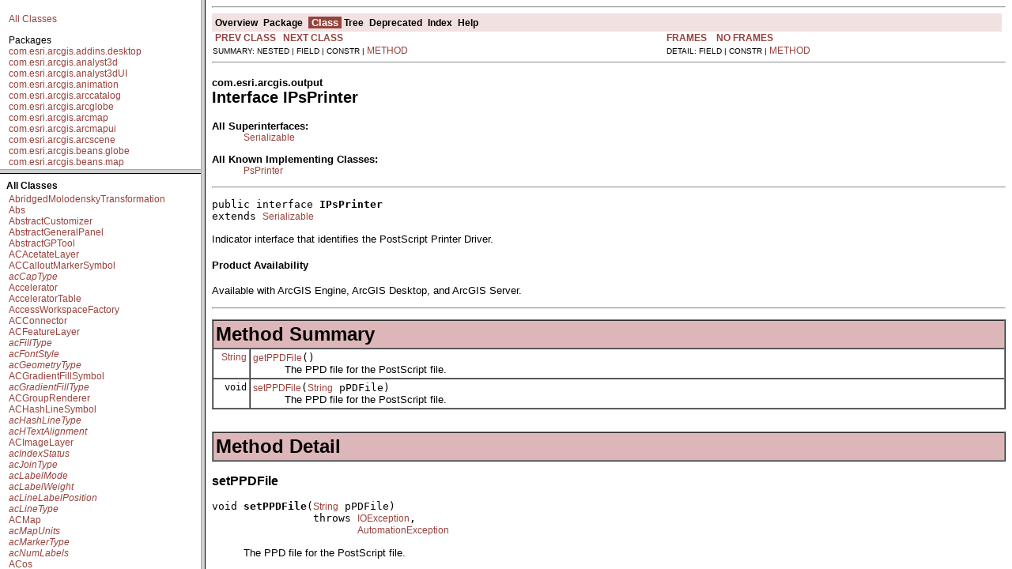

--- FILE ---
content_type: text/html; charset=UTF-8
request_url: https://help.arcgis.com/en/sdk/10.0/java_ao_adf/api/arcobjects/overview-summary.html
body_size: 4845
content:
<!DOCTYPE HTML PUBLIC "-//W3C//DTD HTML 4.01 Transitional//EN" "http://www.w3.org/TR/html4/loose.dtd">
<!--NewPage-->
<HTML>
<HEAD>
<!-- Generated by javadoc (build 1.6.0_16) on Mon May 17 15:39:40 PDT 2010 -->
<TITLE>
Overview (ArcObjects Java API)
</TITLE>

<META NAME="date" CONTENT="2010-05-17">

<LINK REL ="stylesheet" TYPE="text/css" HREF="stylesheet.css" TITLE="Style">

<SCRIPT type="text/javascript">
function windowTitle()
{
    if (location.href.indexOf('is-external=true') == -1) {
        parent.document.title="Overview (ArcObjects Java API)";
    }
}
</SCRIPT>
<NOSCRIPT>
</NOSCRIPT>

</HEAD>

<BODY BGCOLOR="white" onload="windowTitle();">
<HR>


<!-- ========= START OF TOP NAVBAR ======= -->
<A NAME="navbar_top"><!-- --></A>
<A HREF="#skip-navbar_top" title="Skip navigation links"></A>
<TABLE BORDER="0" WIDTH="100%" CELLPADDING="1" CELLSPACING="0" SUMMARY="">
<TR>
<TD COLSPAN=2 BGCOLOR="#EEEEFF" CLASS="NavBarCell1">
<A NAME="navbar_top_firstrow"><!-- --></A>
<TABLE BORDER="0" CELLPADDING="0" CELLSPACING="3" SUMMARY="">
  <TR ALIGN="center" VALIGN="top">
  <TD BGCOLOR="#FFFFFF" CLASS="NavBarCell1Rev"> &nbsp;<FONT CLASS="NavBarFont1Rev"><B>Overview</B></FONT>&nbsp;</TD>
  <TD BGCOLOR="#EEEEFF" CLASS="NavBarCell1">    <FONT CLASS="NavBarFont1">Package</FONT>&nbsp;</TD>
  <TD BGCOLOR="#EEEEFF" CLASS="NavBarCell1">    <FONT CLASS="NavBarFont1">Class</FONT>&nbsp;</TD>
  <TD BGCOLOR="#EEEEFF" CLASS="NavBarCell1">    <A HREF="overview-tree.html"><FONT CLASS="NavBarFont1"><B>Tree</B></FONT></A>&nbsp;</TD>
  <TD BGCOLOR="#EEEEFF" CLASS="NavBarCell1">    <A HREF="deprecated-list.html"><FONT CLASS="NavBarFont1"><B>Deprecated</B></FONT></A>&nbsp;</TD>
  <TD BGCOLOR="#EEEEFF" CLASS="NavBarCell1">    <A HREF="index-files/index-1.html"><FONT CLASS="NavBarFont1"><B>Index</B></FONT></A>&nbsp;</TD>
  <TD BGCOLOR="#EEEEFF" CLASS="NavBarCell1">    <A HREF="help-doc.html"><FONT CLASS="NavBarFont1"><B>Help</B></FONT></A>&nbsp;</TD>
  </TR>
</TABLE>
</TD>
<TD ALIGN="right" VALIGN="top" ROWSPAN=3><EM>
</EM>
</TD>
</TR>

<TR>
<TD BGCOLOR="white" CLASS="NavBarCell2"><FONT SIZE="-2">
&nbsp;PREV&nbsp;
&nbsp;NEXT</FONT></TD>
<TD BGCOLOR="white" CLASS="NavBarCell2"><FONT SIZE="-2">
  <A HREF="index.html?overview-summary.html" target="_top"><B>FRAMES</B></A>  &nbsp;
&nbsp;<A HREF="overview-summary.html" target="_top"><B>NO FRAMES</B></A>  &nbsp;
&nbsp;<SCRIPT type="text/javascript">
  <!--
  if(window==top) {
    document.writeln('<A HREF="allclasses-noframe.html"><B>All Classes</B></A>');
  }
  //-->
</SCRIPT>
<NOSCRIPT>
  <A HREF="allclasses-noframe.html"><B>All Classes</B></A>
</NOSCRIPT>


</FONT></TD>
</TR>
</TABLE>
<A NAME="skip-navbar_top"></A>
<!-- ========= END OF TOP NAVBAR ========= -->

<HR>

<TABLE BORDER="1" WIDTH="100%" CELLPADDING="3" CELLSPACING="0" SUMMARY="">
<TR BGCOLOR="#CCCCFF" CLASS="TableHeadingColor">
<TH ALIGN="left" COLSPAN="2"><FONT SIZE="+2">
<B>Packages</B></FONT></TH>
</TR>
<TR BGCOLOR="white" CLASS="TableRowColor">
<TD WIDTH="20%"><B><A HREF="com/esri/arcgis/addins/desktop/package-summary.html">com.esri.arcgis.addins.desktop</A></B></TD>
<TD>&nbsp;</TD>
</TR>
<TR BGCOLOR="white" CLASS="TableRowColor">
<TD WIDTH="20%"><B><A HREF="com/esri/arcgis/analyst3d/package-summary.html">com.esri.arcgis.analyst3d</A></B></TD>
<TD>The 3DAnalyst library contains objects for performing 3D analysis of data, along with the support for displaying 3D data.</TD>
</TR>
<TR BGCOLOR="white" CLASS="TableRowColor">
<TD WIDTH="20%"><B><A HREF="com/esri/arcgis/analyst3dUI/package-summary.html">com.esri.arcgis.analyst3dUI</A></B></TD>
<TD>The 3DAnalystUI library provides user interfaces including property pages to support objects contained in the 3DAnalyst library.</TD>
</TR>
<TR BGCOLOR="white" CLASS="TableRowColor">
<TD WIDTH="20%"><B><A HREF="com/esri/arcgis/animation/package-summary.html">com.esri.arcgis.animation</A></B></TD>
<TD>The Animation library contains objects to work with animations in Map, Scene and Globe.</TD>
</TR>
<TR BGCOLOR="white" CLASS="TableRowColor">
<TD WIDTH="20%"><B><A HREF="com/esri/arcgis/arccatalog/package-summary.html">com.esri.arcgis.arccatalog</A></B></TD>
<TD>The ArcCatalog library contains the ArcCatalog application, including the GxApplication object.</TD>
</TR>
<TR BGCOLOR="white" CLASS="TableRowColor">
<TD WIDTH="20%"><B><A HREF="com/esri/arcgis/arcglobe/package-summary.html">com.esri.arcgis.arcglobe</A></B></TD>
<TD>The ArcGlobe library contains the ArcGlobe application, including the GMxApplication, and GMxDocument objects.</TD>
</TR>
<TR BGCOLOR="white" CLASS="TableRowColor">
<TD WIDTH="20%"><B><A HREF="com/esri/arcgis/arcmap/package-summary.html">com.esri.arcgis.arcmap</A></B></TD>
<TD>The ArcMap library contains the ArcMap application, the Application object.</TD>
</TR>
<TR BGCOLOR="white" CLASS="TableRowColor">
<TD WIDTH="20%"><B><A HREF="com/esri/arcgis/arcmapui/package-summary.html">com.esri.arcgis.arcmapui</A></B></TD>
<TD>The ArcMapUI library provides user interfaces components specific to the ArcMap application.</TD>
</TR>
<TR BGCOLOR="white" CLASS="TableRowColor">
<TD WIDTH="20%"><B><A HREF="com/esri/arcgis/arcscene/package-summary.html">com.esri.arcgis.arcscene</A></B></TD>
<TD>The ArcScene library contains the ArcScene application, including the SxApplication, and SxDocument objects.</TD>
</TR>
<TR BGCOLOR="white" CLASS="TableRowColor">
<TD WIDTH="20%"><B><A HREF="com/esri/arcgis/beans/globe/package-summary.html">com.esri.arcgis.beans.globe</A></B></TD>
<TD>&nbsp;</TD>
</TR>
<TR BGCOLOR="white" CLASS="TableRowColor">
<TD WIDTH="20%"><B><A HREF="com/esri/arcgis/beans/map/package-summary.html">com.esri.arcgis.beans.map</A></B></TD>
<TD>&nbsp;</TD>
</TR>
<TR BGCOLOR="white" CLASS="TableRowColor">
<TD WIDTH="20%"><B><A HREF="com/esri/arcgis/beans/pagelayout/package-summary.html">com.esri.arcgis.beans.pagelayout</A></B></TD>
<TD>&nbsp;</TD>
</TR>
<TR BGCOLOR="white" CLASS="TableRowColor">
<TD WIDTH="20%"><B><A HREF="com/esri/arcgis/beans/scene/package-summary.html">com.esri.arcgis.beans.scene</A></B></TD>
<TD>&nbsp;</TD>
</TR>
<TR BGCOLOR="white" CLASS="TableRowColor">
<TD WIDTH="20%"><B><A HREF="com/esri/arcgis/beans/symbology/package-summary.html">com.esri.arcgis.beans.symbology</A></B></TD>
<TD>&nbsp;</TD>
</TR>
<TR BGCOLOR="white" CLASS="TableRowColor">
<TD WIDTH="20%"><B><A HREF="com/esri/arcgis/beans/TOC/package-summary.html">com.esri.arcgis.beans.TOC</A></B></TD>
<TD>&nbsp;</TD>
</TR>
<TR BGCOLOR="white" CLASS="TableRowColor">
<TD WIDTH="20%"><B><A HREF="com/esri/arcgis/beans/toolbar/package-summary.html">com.esri.arcgis.beans.toolbar</A></B></TD>
<TD>&nbsp;</TD>
</TR>
<TR BGCOLOR="white" CLASS="TableRowColor">
<TD WIDTH="20%"><B><A HREF="com/esri/arcgis/beans/ui/package-summary.html">com.esri.arcgis.beans.ui</A></B></TD>
<TD>&nbsp;</TD>
</TR>
<TR BGCOLOR="white" CLASS="TableRowColor">
<TD WIDTH="20%"><B><A HREF="com/esri/arcgis/carto/package-summary.html">com.esri.arcgis.carto</A></B></TD>
<TD>The Carto library contains the objects for displaying data.</TD>
</TR>
<TR BGCOLOR="white" CLASS="TableRowColor">
<TD WIDTH="20%"><B><A HREF="com/esri/arcgis/cartoUI/package-summary.html">com.esri.arcgis.cartoUI</A></B></TD>
<TD>The CartoUI library provides user interfaces including property pages to support objects contained in the Carto library.</TD>
</TR>
<TR BGCOLOR="white" CLASS="TableRowColor">
<TD WIDTH="20%"><B><A HREF="com/esri/arcgis/cartox/package-summary.html">com.esri.arcgis.cartox</A></B></TD>
<TD>For information on how to use this package, see the <a href="./com/esri/arcgis/cartox/../../../../../../diagrams/engine/CartoXObjectModel.pdf">object model diagram</a>.</TD>
</TR>
<TR BGCOLOR="white" CLASS="TableRowColor">
<TD WIDTH="20%"><B><A HREF="com/esri/arcgis/catalog/package-summary.html">com.esri.arcgis.catalog</A></B></TD>
<TD>For information on how to use this package, see the <a href="./com/esri/arcgis/catalog/../../../../../../diagrams/engine/CatalogObjectModel.pdf">object model diagram</a>.</TD>
</TR>
<TR BGCOLOR="white" CLASS="TableRowColor">
<TD WIDTH="20%"><B><A HREF="com/esri/arcgis/catalogUI/package-summary.html">com.esri.arcgis.catalogUI</A></B></TD>
<TD>The CatalogUI library provides user interfaces including property pages to support objects contained in the Catalog library.</TD>
</TR>
<TR BGCOLOR="white" CLASS="TableRowColor">
<TD WIDTH="20%"><B><A HREF="com/esri/arcgis/controls/package-summary.html">com.esri.arcgis.controls</A></B></TD>
<TD>The Controls library contains controls for application development including commands and tools for use with the controls.</TD>
</TR>
<TR BGCOLOR="white" CLASS="TableRowColor">
<TD WIDTH="20%"><B><A HREF="com/esri/arcgis/datainterop/package-summary.html">com.esri.arcgis.datainterop</A></B></TD>
<TD>The DataInterop library implements the non-user interface functionality of the Data Interoperability extension.</TD>
</TR>
<TR BGCOLOR="white" CLASS="TableRowColor">
<TD WIDTH="20%"><B><A HREF="com/esri/arcgis/datasourcesfile/package-summary.html">com.esri.arcgis.datasourcesfile</A></B></TD>
<TD>The DataSourcesFile library contains the workspace factories and workspaces for vector data formats supported by the GeoDatabase API.</TD>
</TR>
<TR BGCOLOR="white" CLASS="TableRowColor">
<TD WIDTH="20%"><B><A HREF="com/esri/arcgis/datasourcesGDB/package-summary.html">com.esri.arcgis.datasourcesGDB</A></B></TD>
<TD>The DataSourcesGDB library contains the workspace factories and workspaces for vector and raster data formats supported by the GeoDatabase that are stored within an RDBMS.</TD>
</TR>
<TR BGCOLOR="white" CLASS="TableRowColor">
<TD WIDTH="20%"><B><A HREF="com/esri/arcgis/datasourcesnetCDF/package-summary.html">com.esri.arcgis.datasourcesnetCDF</A></B></TD>
<TD>The DataSourcesNetCDF library contains objects used for accessing netCDF files and for creating rasters, features, or tables from netCDF variables in ArcGIS.</TD>
</TR>
<TR BGCOLOR="white" CLASS="TableRowColor">
<TD WIDTH="20%"><B><A HREF="com/esri/arcgis/datasourcesoledb/package-summary.html">com.esri.arcgis.datasourcesoledb</A></B></TD>
<TD>The DataSourcesOleDB library provides workspaces for working with OleDB based data sources.</TD>
</TR>
<TR BGCOLOR="white" CLASS="TableRowColor">
<TD WIDTH="20%"><B><A HREF="com/esri/arcgis/datasourcesraster/package-summary.html">com.esri.arcgis.datasourcesraster</A></B></TD>
<TD>The DataSourcesRaster library contains the workspace factories and workspaces for file based raster data formats.</TD>
</TR>
<TR BGCOLOR="white" CLASS="TableRowColor">
<TD WIDTH="20%"><B><A HREF="com/esri/arcgis/display/package-summary.html">com.esri.arcgis.display</A></B></TD>
<TD>The Display library contains the components that support drawing symbology to an output device.</TD>
</TR>
<TR BGCOLOR="white" CLASS="TableRowColor">
<TD WIDTH="20%"><B><A HREF="com/esri/arcgis/editor/package-summary.html">com.esri.arcgis.editor</A></B></TD>
<TD>The Editor library implements ArcMap�s object editor, including in this is topological display and editing, and the editing feature geometry and attributes.</TD>
</TR>
<TR BGCOLOR="white" CLASS="TableRowColor">
<TD WIDTH="20%"><B><A HREF="com/esri/arcgis/enginecore/package-summary.html">com.esri.arcgis.enginecore</A></B></TD>
<TD>For information on how to use this package, see the <a href="./com/esri/arcgis/enginecore/../../../../../../diagrams/engine/EngineCoreObjectModel.pdf">object model diagram</a>.</TD>
</TR>
<TR BGCOLOR="white" CLASS="TableRowColor">
<TD WIDTH="20%"><B><A HREF="com/esri/arcgis/framework/package-summary.html">com.esri.arcgis.framework</A></B></TD>
<TD>The Framework library provides core components to support user interface components and applications.</TD>
</TR>
<TR BGCOLOR="white" CLASS="TableRowColor">
<TD WIDTH="20%"><B><A HREF="com/esri/arcgis/geoanalyst/package-summary.html">com.esri.arcgis.geoanalyst</A></B></TD>
<TD>The GeoAnalyst library contains core spatial analysis operations that are used by both the SpatialAnalyst and 3DAnalyst extensions.</TD>
</TR>
<TR BGCOLOR="white" CLASS="TableRowColor">
<TD WIDTH="20%"><B><A HREF="com/esri/arcgis/geodatabase/package-summary.html">com.esri.arcgis.geodatabase</A></B></TD>
<TD>The GeoDatabase library contains types for all the definitions relating to data access.</TD>
</TR>
<TR BGCOLOR="white" CLASS="TableRowColor">
<TD WIDTH="20%"><B><A HREF="com/esri/arcgis/geodatabasedistributed/package-summary.html">com.esri.arcgis.geodatabasedistributed</A></B></TD>
<TD>The GeoDatabaseDistributed library contains the objects required to perform, checkout / checkin to support distributed GeoDatabase.</TD>
</TR>
<TR BGCOLOR="white" CLASS="TableRowColor">
<TD WIDTH="20%"><B><A HREF="com/esri/arcgis/geodatabaseextensions/package-summary.html">com.esri.arcgis.geodatabaseextensions</A></B></TD>
<TD>The GeoDatabaseExtensions library contains objects to aid in the creation, management, and use of terrain datasets and cadastral fabrics.</TD>
</TR>
<TR BGCOLOR="white" CLASS="TableRowColor">
<TD WIDTH="20%"><B><A HREF="com/esri/arcgis/geodatabaseui/package-summary.html">com.esri.arcgis.geodatabaseui</A></B></TD>
<TD>The GeoDatabaseUI library provides user interfaces including property pages to support objects contained in the GeoDatabase library.</TD>
</TR>
<TR BGCOLOR="white" CLASS="TableRowColor">
<TD WIDTH="20%"><B><A HREF="com/esri/arcgis/geometry/package-summary.html">com.esri.arcgis.geometry</A></B></TD>
<TD>The Geometry library contains the core geometry objects, such as Point, Polygon, Polyline, etc.</TD>
</TR>
<TR BGCOLOR="white" CLASS="TableRowColor">
<TD WIDTH="20%"><B><A HREF="com/esri/arcgis/geoprocessing/package-summary.html">com.esri.arcgis.geoprocessing</A></B></TD>
<TD>The GeoProcessing library implements the Geoprocessing framework in addition to the base set of Geoprocessing tools.</TD>
</TR>
<TR BGCOLOR="white" CLASS="TableRowColor">
<TD WIDTH="20%"><B><A HREF="com/esri/arcgis/geoprocessing/gen/package-summary.html">com.esri.arcgis.geoprocessing.gen</A></B></TD>
<TD>
The gen package contains the classes neccessary for generating Java wrappers around Geoprocessing 
toolboxes.</TD>
</TR>
<TR BGCOLOR="white" CLASS="TableRowColor">
<TD WIDTH="20%"><B><A HREF="com/esri/arcgis/geoprocessing/gen/params/package-summary.html">com.esri.arcgis.geoprocessing.gen.params</A></B></TD>
<TD>
The param package contains auxiallary classes used by classes in the gen package and are primarily for internal use only.</TD>
</TR>
<TR BGCOLOR="white" CLASS="TableRowColor">
<TD WIDTH="20%"><B><A HREF="com/esri/arcgis/geoprocessing/tools/analysistools/package-summary.html">com.esri.arcgis.geoprocessing.tools.analysistools</A></B></TD>
<TD>
The Analysis toolbox provides a powerful set of tools to perform various geoprocessing operations of all types of vector data.</TD>
</TR>
<TR BGCOLOR="white" CLASS="TableRowColor">
<TD WIDTH="20%"><B><A HREF="com/esri/arcgis/geoprocessing/tools/analyst3dtools/package-summary.html">com.esri.arcgis.geoprocessing.tools.analyst3dtools</A></B></TD>
<TD>
Use the ArcGIS 3D Analyst Geoprocessing tools to create and modify TIN and raster surfaces, then extract information and features from them.</TD>
</TR>
<TR BGCOLOR="white" CLASS="TableRowColor">
<TD WIDTH="20%"><B><A HREF="com/esri/arcgis/geoprocessing/tools/cartographytools/package-summary.html">com.esri.arcgis.geoprocessing.tools.cartographytools</A></B></TD>
<TD>
Cartography geoprocessing tools have a different purpose than most other ArcGIS geoprocessing tools.</TD>
</TR>
<TR BGCOLOR="white" CLASS="TableRowColor">
<TD WIDTH="20%"><B><A HREF="com/esri/arcgis/geoprocessing/tools/conversiontools/package-summary.html">com.esri.arcgis.geoprocessing.tools.conversiontools</A></B></TD>
<TD>
The Conversion toolbox contains tools that convert data between various formats.</TD>
</TR>
<TR BGCOLOR="white" CLASS="TableRowColor">
<TD WIDTH="20%"><B><A HREF="com/esri/arcgis/geoprocessing/tools/coveragetools/package-summary.html">com.esri.arcgis.geoprocessing.tools.coveragetools</A></B></TD>
<TD>
For those people who may be familiar with versions of ESRI's ARC/INFO and ArcInfo Workstation software, the Coverage toolbox contains tools that replicate the ARC commands and functionality.</TD>
</TR>
<TR BGCOLOR="white" CLASS="TableRowColor">
<TD WIDTH="20%"><B><A HREF="com/esri/arcgis/geoprocessing/tools/datainteroperabilitytools/package-summary.html">com.esri.arcgis.geoprocessing.tools.datainteroperabilitytools</A></B></TD>
<TD>
The ArcGIS Data Interoperability extension uses Safe Software's FME technology.</TD>
</TR>
<TR BGCOLOR="white" CLASS="TableRowColor">
<TD WIDTH="20%"><B><A HREF="com/esri/arcgis/geoprocessing/tools/datamanagementtools/package-summary.html">com.esri.arcgis.geoprocessing.tools.datamanagementtools</A></B></TD>
<TD>
The Data Management toolbox provides a rich and varied collection of tools that are used to develop, manage, and maintain feature classes, datasets, layers, and raster data structures.</TD>
</TR>
<TR BGCOLOR="white" CLASS="TableRowColor">
<TD WIDTH="20%"><B><A HREF="com/esri/arcgis/geoprocessing/tools/geocodingtools/package-summary.html">com.esri.arcgis.geoprocessing.tools.geocodingtools</A></B></TD>
<TD>
Geocoding is the process of assigning a location, usually in the form of coordinate values, to an address by comparing the descriptive location elements in the address to those present in the reference material.</TD>
</TR>
<TR BGCOLOR="white" CLASS="TableRowColor">
<TD WIDTH="20%"><B><A HREF="com/esri/arcgis/geoprocessing/tools/geostatisticalanalysttools/package-summary.html">com.esri.arcgis.geoprocessing.tools.geostatisticalanalysttools</A></B></TD>
<TD>
With Geostatistical Analyst, you can easily create a continuous surface, or map, from measured sample points stored in a point–feature layer, raster layer, or by using polygon centroids.</TD>
</TR>
<TR BGCOLOR="white" CLASS="TableRowColor">
<TD WIDTH="20%"><B><A HREF="com/esri/arcgis/geoprocessing/tools/linearreferencingtools/package-summary.html">com.esri.arcgis.geoprocessing.tools.linearreferencingtools</A></B></TD>
<TD>
Many organizations collect data about linear features, such as highways, city streets, railroads, rivers, and pipelines, as well as water and sewer networks.</TD>
</TR>
<TR BGCOLOR="white" CLASS="TableRowColor">
<TD WIDTH="20%"><B><A HREF="com/esri/arcgis/geoprocessing/tools/multidimensiontools/package-summary.html">com.esri.arcgis.geoprocessing.tools.multidimensiontools</A></B></TD>
<TD>
The Multidimension Tools toolbox contains tools to make a NetCDF raster layer, feature layer, or table view, to convert to NetCDF from raster, feature or table and to select a dimension of a netCDF layer or table.</TD>
</TR>
<TR BGCOLOR="white" CLASS="TableRowColor">
<TD WIDTH="20%"><B><A HREF="com/esri/arcgis/geoprocessing/tools/networkanalysttools/package-summary.html">com.esri.arcgis.geoprocessing.tools.networkanalysttools</A></B></TD>
<TD>
The Network Analyst toolbox contains tools for network analysis, building networks, and creating and editing turns.</TD>
</TR>
<TR BGCOLOR="white" CLASS="TableRowColor">
<TD WIDTH="20%"><B><A HREF="com/esri/arcgis/geoprocessing/tools/samples/package-summary.html">com.esri.arcgis.geoprocessing.tools.samples</A></B></TD>
<TD>
The Samples toolbox contains custom model and script tools that allow you to perform common conversion and data management work flows.</TD>
</TR>
<TR BGCOLOR="white" CLASS="TableRowColor">
<TD WIDTH="20%"><B><A HREF="com/esri/arcgis/geoprocessing/tools/schematicstools/package-summary.html">com.esri.arcgis.geoprocessing.tools.schematicstools</A></B></TD>
<TD>
The Schematics toolbox contains tools used to create and update diagrams, or create schematic folders when using the Schematics extension.</TD>
</TR>
<TR BGCOLOR="white" CLASS="TableRowColor">
<TD WIDTH="20%"><B><A HREF="com/esri/arcgis/geoprocessing/tools/servertools/package-summary.html">com.esri.arcgis.geoprocessing.tools.servertools</A></B></TD>
<TD>
Use the Server geoprocessing tools to generate, update, and delete MapServer and GlobeServer image caches.</TD>
</TR>
<TR BGCOLOR="white" CLASS="TableRowColor">
<TD WIDTH="20%"><B><A HREF="com/esri/arcgis/geoprocessing/tools/spatialanalysttools/package-summary.html">com.esri.arcgis.geoprocessing.tools.spatialanalysttools</A></B></TD>
<TD>
ArcGIS Spatial Analyst provides a rich set of tools to perform cell-based (raster) analysis.</TD>
</TR>
<TR BGCOLOR="white" CLASS="TableRowColor">
<TD WIDTH="20%"><B><A HREF="com/esri/arcgis/geoprocessing/tools/spatialstatisticstools/package-summary.html">com.esri.arcgis.geoprocessing.tools.spatialstatisticstools</A></B></TD>
<TD>
The Spatial Statistics toolbox contains statistical tools for analyzing the distribution of geographic features: finding the geographic center, identifying statistically significant spatial clusters (hot spots) or outliers, assessing overall patterns of clustering or dispersion, and so on.</TD>
</TR>
<TR BGCOLOR="white" CLASS="TableRowColor">
<TD WIDTH="20%"><B><A HREF="com/esri/arcgis/geoprocessing/tools/trackinganalysttools/package-summary.html">com.esri.arcgis.geoprocessing.tools.trackinganalysttools</A></B></TD>
<TD>
The Tracking Analyst Toolbox provides tools for preparing and loading temporal data into an ArcGIS application.</TD>
</TR>
<TR BGCOLOR="white" CLASS="TableRowColor">
<TD WIDTH="20%"><B><A HREF="com/esri/arcgis/geostatisticalanalyst/package-summary.html">com.esri.arcgis.geostatisticalanalyst</A></B></TD>
<TD>Product Availability</TD>
</TR>
<TR BGCOLOR="white" CLASS="TableRowColor">
<TD WIDTH="20%"><B><A HREF="com/esri/arcgis/gisclient/package-summary.html">com.esri.arcgis.gisclient</A></B></TD>
<TD>The GISClient library contains objects for working with remote GIS Services.</TD>
</TR>
<TR BGCOLOR="white" CLASS="TableRowColor">
<TD WIDTH="20%"><B><A HREF="com/esri/arcgis/globecore/package-summary.html">com.esri.arcgis.globecore</A></B></TD>
<TD>The GlobeCore library contains objects for performing analysis of globe data, along with the support for displaying globe data.</TD>
</TR>
<TR BGCOLOR="white" CLASS="TableRowColor">
<TD WIDTH="20%"><B><A HREF="com/esri/arcgis/interop/package-summary.html">com.esri.arcgis.interop</A></B></TD>
<TD>&nbsp;</TD>
</TR>
<TR BGCOLOR="white" CLASS="TableRowColor">
<TD WIDTH="20%"><B><A HREF="com/esri/arcgis/location/package-summary.html">com.esri.arcgis.location</A></B></TD>
<TD>The Location library contains objects related to working with location data.</TD>
</TR>
<TR BGCOLOR="white" CLASS="TableRowColor">
<TD WIDTH="20%"><B><A HREF="com/esri/arcgis/maplex/package-summary.html">com.esri.arcgis.maplex</A></B></TD>
<TD>The&nbsp;Maplex library contains the objects for labeling features using the Maplex Extension.</TD>
</TR>
<TR BGCOLOR="white" CLASS="TableRowColor">
<TD WIDTH="20%"><B><A HREF="com/esri/arcgis/networkanalysis/package-summary.html">com.esri.arcgis.networkanalysis</A></B></TD>
<TD>The NetworkAnalysis library supports the creation and analysis of utility networks.</TD>
</TR>
<TR BGCOLOR="white" CLASS="TableRowColor">
<TD WIDTH="20%"><B><A HREF="com/esri/arcgis/networkanalyst/package-summary.html">com.esri.arcgis.networkanalyst</A></B></TD>
<TD>The Network Analyst library provides objects for working with network datasets.</TD>
</TR>
<TR BGCOLOR="white" CLASS="TableRowColor">
<TD WIDTH="20%"><B><A HREF="com/esri/arcgis/output/package-summary.html">com.esri.arcgis.output</A></B></TD>
<TD>The Output library contains the objects required generate output, most commonly from Maps or PageLayouts, to both printers and plotters or exporting to files.</TD>
</TR>
<TR BGCOLOR="white" CLASS="TableRowColor">
<TD WIDTH="20%"><B><A HREF="com/esri/arcgis/schematic/package-summary.html">com.esri.arcgis.schematic</A></B></TD>
<TD>The Schematic library implements the non user-interface functionality of the Schematics extension.</TD>
</TR>
<TR BGCOLOR="white" CLASS="TableRowColor">
<TD WIDTH="20%"><B><A HREF="com/esri/arcgis/schematiccontrols/package-summary.html">com.esri.arcgis.schematiccontrols</A></B></TD>
<TD>For information on how to use this package, see the <a href="./com/esri/arcgis/schematiccontrols/../../../../../../diagrams/engine/SchematicControlsObjectModel.pdf">object model diagram</a>.</TD>
</TR>
<TR BGCOLOR="white" CLASS="TableRowColor">
<TD WIDTH="20%"><B><A HREF="com/esri/arcgis/server/package-summary.html">com.esri.arcgis.server</A></B></TD>
<TD>The Server library contains the objects used to obtain a connection to the ArcGIS Server.</TD>
</TR>
<TR BGCOLOR="white" CLASS="TableRowColor">
<TD WIDTH="20%"><B><A HREF="com/esri/arcgis/server/json/package-summary.html">com.esri.arcgis.server.json</A></B></TD>
<TD>&nbsp;</TD>
</TR>
<TR BGCOLOR="white" CLASS="TableRowColor">
<TD WIDTH="20%"><B><A HREF="com/esri/arcgis/spatialanalyst/package-summary.html">com.esri.arcgis.spatialanalyst</A></B></TD>
<TD>The SpatialAnalyst library contains objects for performing spatial analyst on raster and vector data.</TD>
</TR>
<TR BGCOLOR="white" CLASS="TableRowColor">
<TD WIDTH="20%"><B><A HREF="com/esri/arcgis/support/ms/stdole/package-summary.html">com.esri.arcgis.support.ms.stdole</A></B></TD>
<TD>&nbsp;</TD>
</TR>
<TR BGCOLOR="white" CLASS="TableRowColor">
<TD WIDTH="20%"><B><A HREF="com/esri/arcgis/system/package-summary.html">com.esri.arcgis.system</A></B></TD>
<TD>The System library is the lowest level library in the ArcGIS architecture.</TD>
</TR>
<TR BGCOLOR="white" CLASS="TableRowColor">
<TD WIDTH="20%"><B><A HREF="com/esri/arcgis/systemUI/package-summary.html">com.esri.arcgis.systemUI</A></B></TD>
<TD>The SystemUI library mainly defined types used by user interface components in the ArcGIS system.</TD>
</TR>
<TR BGCOLOR="white" CLASS="TableRowColor">
<TD WIDTH="20%"><B><A HREF="com/esri/arcgis/trackinganalyst/package-summary.html">com.esri.arcgis.trackinganalyst</A></B></TD>
<TD>The TrackingAnalyst library implements the non-user interface functionality of the Tracking Analyst extension to ArcMap.</TD>
</TR>
<TR BGCOLOR="white" CLASS="TableRowColor">
<TD WIDTH="20%"><B><A HREF="com/esri/arcgis/util/dataset/package-summary.html">com.esri.arcgis.util.dataset</A></B></TD>
<TD>&nbsp;</TD>
</TR>
<TR BGCOLOR="white" CLASS="TableRowColor">
<TD WIDTH="20%"><B><A HREF="com/esri/arcgis/util/security/package-summary.html">com.esri.arcgis.util.security</A></B></TD>
<TD>&nbsp;</TD>
</TR>
<TR BGCOLOR="white" CLASS="TableRowColor">
<TD WIDTH="20%"><B><A HREF="com/esri/arcgis/version/package-summary.html">com.esri.arcgis.version</A></B></TD>
<TD>For information on how to use this package, see the <a href="./com/esri/arcgis/version/../../../../../../diagrams/engine/ISVersionObjectModel.pdf">object model diagram</a>.</TD>
</TR>
</TABLE>

<P>
&nbsp;<HR>


<!-- ======= START OF BOTTOM NAVBAR ====== -->
<A NAME="navbar_bottom"><!-- --></A>
<A HREF="#skip-navbar_bottom" title="Skip navigation links"></A>
<TABLE BORDER="0" WIDTH="100%" CELLPADDING="1" CELLSPACING="0" SUMMARY="">
<TR>
<TD COLSPAN=2 BGCOLOR="#EEEEFF" CLASS="NavBarCell1">
<A NAME="navbar_bottom_firstrow"><!-- --></A>
<TABLE BORDER="0" CELLPADDING="0" CELLSPACING="3" SUMMARY="">
  <TR ALIGN="center" VALIGN="top">
  <TD BGCOLOR="#FFFFFF" CLASS="NavBarCell1Rev"> &nbsp;<FONT CLASS="NavBarFont1Rev"><B>Overview</B></FONT>&nbsp;</TD>
  <TD BGCOLOR="#EEEEFF" CLASS="NavBarCell1">    <FONT CLASS="NavBarFont1">Package</FONT>&nbsp;</TD>
  <TD BGCOLOR="#EEEEFF" CLASS="NavBarCell1">    <FONT CLASS="NavBarFont1">Class</FONT>&nbsp;</TD>
  <TD BGCOLOR="#EEEEFF" CLASS="NavBarCell1">    <A HREF="overview-tree.html"><FONT CLASS="NavBarFont1"><B>Tree</B></FONT></A>&nbsp;</TD>
  <TD BGCOLOR="#EEEEFF" CLASS="NavBarCell1">    <A HREF="deprecated-list.html"><FONT CLASS="NavBarFont1"><B>Deprecated</B></FONT></A>&nbsp;</TD>
  <TD BGCOLOR="#EEEEFF" CLASS="NavBarCell1">    <A HREF="index-files/index-1.html"><FONT CLASS="NavBarFont1"><B>Index</B></FONT></A>&nbsp;</TD>
  <TD BGCOLOR="#EEEEFF" CLASS="NavBarCell1">    <A HREF="help-doc.html"><FONT CLASS="NavBarFont1"><B>Help</B></FONT></A>&nbsp;</TD>
  </TR>
</TABLE>
</TD>
<TD ALIGN="right" VALIGN="top" ROWSPAN=3><EM>
</EM>
</TD>
</TR>

<TR>
<TD BGCOLOR="white" CLASS="NavBarCell2"><FONT SIZE="-2">
&nbsp;PREV&nbsp;
&nbsp;NEXT</FONT></TD>
<TD BGCOLOR="white" CLASS="NavBarCell2"><FONT SIZE="-2">
  <A HREF="index.html?overview-summary.html" target="_top"><B>FRAMES</B></A>  &nbsp;
&nbsp;<A HREF="overview-summary.html" target="_top"><B>NO FRAMES</B></A>  &nbsp;
&nbsp;<SCRIPT type="text/javascript">
  <!--
  if(window==top) {
    document.writeln('<A HREF="allclasses-noframe.html"><B>All Classes</B></A>');
  }
  //-->
</SCRIPT>
<NOSCRIPT>
  <A HREF="allclasses-noframe.html"><B>All Classes</B></A>
</NOSCRIPT>


</FONT></TD>
</TR>
</TABLE>
<A NAME="skip-navbar_bottom"></A>
<!-- ======== END OF BOTTOM NAVBAR ======= -->

<HR>

</BODY>
</HTML>
